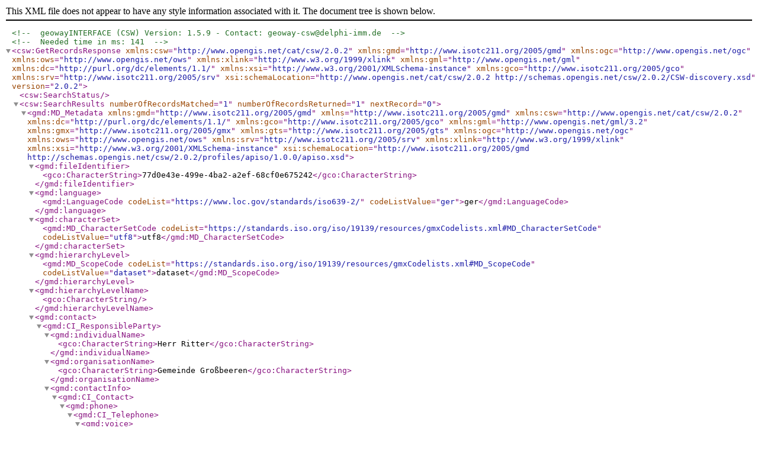

--- FILE ---
content_type: application/xml;charset=UTF-8
request_url: https://registry.gdi-de.org/id/de.bb.metadata/77d0e43e-499e-4ba2-a2ef-68cf0e675242
body_size: 4114
content:
<?xml version="1.0" encoding="UTF-8"?>
<!-- geowayINTERFACE (CSW) Version: 1.5.9 - Contact: geoway-csw@delphi-imm.de -->
<!-- Needed time in ms: 141 -->
<csw:GetRecordsResponse
	xmlns:csw="http://www.opengis.net/cat/csw/2.0.2"
	xmlns:gmd="http://www.isotc211.org/2005/gmd"
	xmlns:ogc="http://www.opengis.net/ogc"
	xmlns:ows="http://www.opengis.net/ows" 
	xmlns:xlink="http://www.w3.org/1999/xlink"
	xmlns:gml="http://www.opengis.net/gml"
	xmlns:dc="http://purl.org/dc/elements/1.1/" 
	xmlns:xsi="http://www.w3.org/2001/XMLSchema-instance"
  xmlns:gco="http://www.isotc211.org/2005/gco"
  xmlns:srv="http://www.isotc211.org/2005/srv"
	xsi:schemaLocation="http://www.opengis.net/cat/csw/2.0.2 http://schemas.opengis.net/csw/2.0.2/CSW-discovery.xsd"
	version="2.0.2">
  <csw:SearchStatus/>
  <csw:SearchResults numberOfRecordsMatched="1" numberOfRecordsReturned="1" nextRecord="0">
  	<gmd:MD_Metadata xmlns:gmd="http://www.isotc211.org/2005/gmd" xmlns="http://www.isotc211.org/2005/gmd" xmlns:csw="http://www.opengis.net/cat/csw/2.0.2" xmlns:dc="http://purl.org/dc/elements/1.1/" xmlns:gco="http://www.isotc211.org/2005/gco" xmlns:gml="http://www.opengis.net/gml/3.2" xmlns:gmx="http://www.isotc211.org/2005/gmx" xmlns:gts="http://www.isotc211.org/2005/gts" xmlns:ogc="http://www.opengis.net/ogc" xmlns:ows="http://www.opengis.net/ows" xmlns:srv="http://www.isotc211.org/2005/srv" xmlns:xlink="http://www.w3.org/1999/xlink" xmlns:xsi="http://www.w3.org/2001/XMLSchema-instance" xsi:schemaLocation="http://www.isotc211.org/2005/gmd http://schemas.opengis.net/csw/2.0.2/profiles/apiso/1.0.0/apiso.xsd">
  	      	  
  	    <gmd:fileIdentifier>
  	          	    
  	        <gco:CharacterString>77d0e43e-499e-4ba2-a2ef-68cf0e675242</gco:CharacterString>
  	          	  
  	    </gmd:fileIdentifier>
  	      	  
  	    <gmd:language>
  	          	    
  	        <gmd:LanguageCode codeList="https://www.loc.gov/standards/iso639-2/" codeListValue="ger">ger</gmd:LanguageCode>
  	          	  
  	    </gmd:language>
  	      	  
  	    <gmd:characterSet>
  	          	    
  	        <gmd:MD_CharacterSetCode codeList="https://standards.iso.org/iso/19139/resources/gmxCodelists.xml#MD_CharacterSetCode" codeListValue="utf8">utf8</gmd:MD_CharacterSetCode>
  	          	  
  	    </gmd:characterSet>
  	      	  
  	    <gmd:hierarchyLevel>
  	          	    
  	        <gmd:MD_ScopeCode codeList="https://standards.iso.org/iso/19139/resources/gmxCodelists.xml#MD_ScopeCode" codeListValue="dataset">dataset</gmd:MD_ScopeCode>
  	          	  
  	    </gmd:hierarchyLevel>
  	      	  
  	    <gmd:hierarchyLevelName>
  	          	    
  	        <gco:CharacterString/>
  	          	  
  	    </gmd:hierarchyLevelName>
  	      	  
  	    <gmd:contact>
  	          	    
  	        <gmd:CI_ResponsibleParty>
  	              	      
  	            <gmd:individualName>
  	                  	        
  	                <gco:CharacterString>Herr Ritter</gco:CharacterString>
  	                  	      
  	            </gmd:individualName>
  	              	      
  	            <gmd:organisationName>
  	                  	        
  	                <gco:CharacterString>Gemeinde Großbeeren</gco:CharacterString>
  	                  	      
  	            </gmd:organisationName>
  	              	      
  	            <gmd:contactInfo>
  	                  	        
  	                <gmd:CI_Contact>
  	                      	          
  	                    <gmd:phone>
  	                          	            
  	                        <gmd:CI_Telephone>
  	                              	              
  	                            <gmd:voice>
  	                                  	                
  	                                <gco:CharacterString>033701 - 32 88 29</gco:CharacterString>
  	                                  	              
  	                            </gmd:voice>
  	                              	              
  	                            <gmd:facsimile>
  	                                  	                
  	                                <gco:CharacterString>033701 - 32 88 66</gco:CharacterString>
  	                                  	              
  	                            </gmd:facsimile>
  	                              	            
  	                        </gmd:CI_Telephone>
  	                          	          
  	                    </gmd:phone>
  	                      	          
  	                    <gmd:address>
  	                          	            
  	                        <gmd:CI_Address>
  	                              	              
  	                            <gmd:deliveryPoint>
  	                                  	                
  	                                <gco:CharacterString>Am Rathaus 1</gco:CharacterString>
  	                                  	              
  	                            </gmd:deliveryPoint>
  	                              	              
  	                            <gmd:city>
  	                                  	                
  	                                <gco:CharacterString>Großbeeren</gco:CharacterString>
  	                                  	              
  	                            </gmd:city>
  	                              	              
  	                            <gmd:administrativeArea>
  	                                  	                
  	                                <gco:CharacterString>Brandenburg</gco:CharacterString>
  	                                  	              
  	                            </gmd:administrativeArea>
  	                              	              
  	                            <gmd:postalCode>
  	                                  	                
  	                                <gco:CharacterString>14979</gco:CharacterString>
  	                                  	              
  	                            </gmd:postalCode>
  	                              	              
  	                            <gmd:electronicMailAddress>
  	                                  	                
  	                                <gco:CharacterString>bauplan@grossbeeren.de</gco:CharacterString>
  	                                  	              
  	                            </gmd:electronicMailAddress>
  	                              	            
  	                        </gmd:CI_Address>
  	                          	          
  	                    </gmd:address>
  	                      	        
  	                </gmd:CI_Contact>
  	                  	      
  	            </gmd:contactInfo>
  	              	      
  	            <gmd:role>
  	                  	        
  	                <gmd:CI_RoleCode codeList="https://standards.iso.org/iso/19139/resources/gmxCodelists.xml#CI_RoleCode" codeListValue="pointOfContact">pointOfContact</gmd:CI_RoleCode>
  	                  	      
  	            </gmd:role>
  	              	    
  	        </gmd:CI_ResponsibleParty>
  	          	  
  	    </gmd:contact>
  	      	  
  	    <gmd:dateStamp>
  	          	    
  	        <gco:DateTime>2025-11-03T08:33:47</gco:DateTime>
  	          	  
  	    </gmd:dateStamp>
  	      	  
  	    <gmd:metadataStandardName>
  	          	    
  	        <gco:CharacterString>ISO 19115:2003/Cor 1:2006, 19119:2005/Amd 1:2008 (AdV-Metadatenprofil)</gco:CharacterString>
  	          	  
  	    </gmd:metadataStandardName>
  	      	  
  	    <gmd:metadataStandardVersion>
  	          	    
  	        <gco:CharacterString>1.2.1</gco:CharacterString>
  	          	  
  	    </gmd:metadataStandardVersion>
  	      	  
  	    <gmd:referenceSystemInfo>
  	          	    
  	        <gmd:MD_ReferenceSystem>
  	              	      
  	            <gmd:referenceSystemIdentifier>
  	                  	        
  	                <gmd:RS_Identifier>
  	                      	          
  	                    <gmd:code>
  	                          	            
  	                        <gmx:Anchor xlink:href="http://www.opengis.net/def/crs/EPSG/0/25833">EPSG:25833</gmx:Anchor>
  	                          	          
  	                    </gmd:code>
  	                      	        
  	                </gmd:RS_Identifier>
  	                  	      
  	            </gmd:referenceSystemIdentifier>
  	              	    
  	        </gmd:MD_ReferenceSystem>
  	          	  
  	    </gmd:referenceSystemInfo>
  	      	  
  	    <gmd:identificationInfo>
  	          	    
  	        <gmd:MD_DataIdentification>
  	              	      
  	            <gmd:citation>
  	                  	        
  	                <gmd:CI_Citation>
  	                      	          
  	                    <gmd:title>
  	                          	            
  	                        <gco:CharacterString>Winterdienst - Gemeinde Großbeeren</gco:CharacterString>
  	                          	          
  	                    </gmd:title>
  	                      	          
  	                    <gmd:date>
  	                          	            
  	                        <gmd:CI_Date>
  	                              	              
  	                            <gmd:date>
  	                                  	                
  	                                <gco:DateTime>2013-11-25T00:00:00</gco:DateTime>
  	                                  	              
  	                            </gmd:date>
  	                              	              
  	                            <gmd:dateType>
  	                                  	                
  	                                <gmd:CI_DateTypeCode codeList="https://standards.iso.org/iso/19139/resources/gmxCodelists.xml#CI_DateTypeCode" codeListValue="publication">publication</gmd:CI_DateTypeCode>
  	                                  	              
  	                            </gmd:dateType>
  	                              	            
  	                        </gmd:CI_Date>
  	                          	          
  	                    </gmd:date>
  	                      	          
  	                    <gmd:identifier>
  	                          	            
  	                        <gmd:MD_Identifier>
  	                              	              
  	                            <gmd:code>
  	                                  	                
  	                                <gco:CharacterString>https://registry.gdi-de.org/id/de.bb.metadata/77d0e43e-499e-4ba2-a2ef-68cf0e675242</gco:CharacterString>
  	                                  	              
  	                            </gmd:code>
  	                              	            
  	                        </gmd:MD_Identifier>
  	                          	          
  	                    </gmd:identifier>
  	                      	          
  	                    <gmd:presentationForm>
  	                          	            
  	                        <gmd:CI_PresentationFormCode codeList="https://standards.iso.org/iso/19139/resources/gmxCodelists.xml#CI_PresentationFormCode" codeListValue="mapDigital">mapDigital</gmd:CI_PresentationFormCode>
  	                          	          
  	                    </gmd:presentationForm>
  	                      	        
  	                </gmd:CI_Citation>
  	                  	      
  	            </gmd:citation>
  	              	      
  	            <gmd:abstract>
  	                  	        
  	                <gco:CharacterString>Darstellung des Winterdienstes einschließlich Zuständigkeiten im Gemeindegebiet. Für Winterdienst an Gehwegen und Mischverkehrsflächen sind grundsätzlich die Anlieger zuständig. Datengrundlage des Straßennetzes: OpenStreetMap (OSM) © OpenStreetMap contributors, CC-BY-SA
  	  	</gco:CharacterString>
  	                  	      
  	            </gmd:abstract>
  	              	      
  	            <gmd:purpose>
  	                  	        
  	                <gco:CharacterString/>
  	                  	      
  	            </gmd:purpose>
  	              	      
  	            <gmd:pointOfContact>
  	                  	        
  	                <gmd:CI_ResponsibleParty>
  	                      	          
  	                    <gmd:individualName>
  	                          	            
  	                        <gco:CharacterString>Herr Ritter</gco:CharacterString>
  	                          	          
  	                    </gmd:individualName>
  	                      	          
  	                    <gmd:organisationName>
  	                          	            
  	                        <gco:CharacterString>Gemeinde Großbeeren</gco:CharacterString>
  	                          	          
  	                    </gmd:organisationName>
  	                      	          
  	                    <gmd:contactInfo>
  	                          	            
  	                        <gmd:CI_Contact>
  	                              	              
  	                            <gmd:phone>
  	                                  	                
  	                                <gmd:CI_Telephone>
  	                                      	                  
  	                                    <gmd:voice>
  	                                          	                    
  	                                        <gco:CharacterString>033701 - 32 88 29</gco:CharacterString>
  	                                          	                  
  	                                    </gmd:voice>
  	                                      	                  
  	                                    <gmd:facsimile>
  	                                          	                    
  	                                        <gco:CharacterString>033701 - 32 88 66</gco:CharacterString>
  	                                          	                  
  	                                    </gmd:facsimile>
  	                                      	                
  	                                </gmd:CI_Telephone>
  	                                  	              
  	                            </gmd:phone>
  	                              	              
  	                            <gmd:address>
  	                                  	                
  	                                <gmd:CI_Address>
  	                                      	                  
  	                                    <gmd:deliveryPoint>
  	                                          	                    
  	                                        <gco:CharacterString>Am Rathaus 1</gco:CharacterString>
  	                                          	                  
  	                                    </gmd:deliveryPoint>
  	                                      	                  
  	                                    <gmd:city>
  	                                          	                    
  	                                        <gco:CharacterString>Großbeeren</gco:CharacterString>
  	                                          	                  
  	                                    </gmd:city>
  	                                      	                  
  	                                    <gmd:administrativeArea>
  	                                          	                    
  	                                        <gco:CharacterString>Brandenburg</gco:CharacterString>
  	                                          	                  
  	                                    </gmd:administrativeArea>
  	                                      	                  
  	                                    <gmd:postalCode>
  	                                          	                    
  	                                        <gco:CharacterString>14979</gco:CharacterString>
  	                                          	                  
  	                                    </gmd:postalCode>
  	                                      	                  
  	                                    <gmd:electronicMailAddress>
  	                                          	                    
  	                                        <gco:CharacterString>bauplan@grossbeeren.de</gco:CharacterString>
  	                                          	                  
  	                                    </gmd:electronicMailAddress>
  	                                      	                
  	                                </gmd:CI_Address>
  	                                  	              
  	                            </gmd:address>
  	                              	            
  	                        </gmd:CI_Contact>
  	                          	          
  	                    </gmd:contactInfo>
  	                      	          
  	                    <gmd:role>
  	                          	            
  	                        <gmd:CI_RoleCode codeList="https://standards.iso.org/iso/19139/resources/gmxCodelists.xml#CI_RoleCode" codeListValue="pointOfContact">pointOfContact</gmd:CI_RoleCode>
  	                          	          
  	                    </gmd:role>
  	                      	        
  	                </gmd:CI_ResponsibleParty>
  	                  	      
  	            </gmd:pointOfContact>
  	              	      
  	            <gmd:resourceMaintenance>
  	                  	        
  	                <gmd:MD_MaintenanceInformation>
  	                      	          
  	                    <gmd:maintenanceAndUpdateFrequency>
  	                          	            
  	                        <gmd:MD_MaintenanceFrequencyCode codeList="https://standards.iso.org/iso/19139/resources/gmxCodelists.xml#MD_MaintenanceFrequencyCode" codeListValue="notPlanned">notPlanned</gmd:MD_MaintenanceFrequencyCode>
  	                          	          
  	                    </gmd:maintenanceAndUpdateFrequency>
  	                      	        
  	                </gmd:MD_MaintenanceInformation>
  	                  	      
  	            </gmd:resourceMaintenance>
  	              	      
  	            <gmd:descriptiveKeywords>
  	                  	        
  	                <gmd:MD_Keywords>
  	                      	          
  	                    <gmd:keyword>
  	                          	            
  	                        <gco:CharacterString>opendata</gco:CharacterString>
  	                          	          
  	                    </gmd:keyword>
  	                      	        
  	                </gmd:MD_Keywords>
  	                  	      
  	            </gmd:descriptiveKeywords>
  	              	      
  	            <gmd:descriptiveKeywords>
  	                  	        
  	                <gmd:MD_Keywords>
  	                      	          
  	                    <gmd:keyword>
  	                          	            
  	                        <gco:CharacterString>Großbeeren</gco:CharacterString>
  	                          	          
  	                    </gmd:keyword>
  	                      	          
  	                    <gmd:type>
  	                          	            
  	                        <gmd:MD_KeywordTypeCode codeList="https://standards.iso.org/iso/19139/resources/gmxCodelists.xml#MD_KeywordTypeCode" codeListValue="theme">theme</gmd:MD_KeywordTypeCode>
  	                          	          
  	                    </gmd:type>
  	                      	        
  	                </gmd:MD_Keywords>
  	                  	      
  	            </gmd:descriptiveKeywords>
  	              	      
  	            <gmd:descriptiveKeywords>
  	                  	        
  	                <gmd:MD_Keywords>
  	                      	          
  	                    <gmd:keyword>
  	                          	            
  	                        <gco:CharacterString>Mobilität</gco:CharacterString>
  	                          	          
  	                    </gmd:keyword>
  	                      	          
  	                    <gmd:type>
  	                          	            
  	                        <gmd:MD_KeywordTypeCode codeList="https://standards.iso.org/iso/19139/resources/gmxCodelists.xml#MD_KeywordTypeCode" codeListValue="theme">theme</gmd:MD_KeywordTypeCode>
  	                          	          
  	                    </gmd:type>
  	                      	          
  	                    <gmd:thesaurusName>
  	                          	            
  	                        <gmd:CI_Citation>
  	                              	              
  	                            <gmd:title>
  	                                  	                
  	                                <gco:CharacterString>High-value dataset categories</gco:CharacterString>
  	                                  	              
  	                            </gmd:title>
  	                              	              
  	                            <gmd:date>
  	                                  	                
  	                                <gmd:CI_Date>
  	                                      	                  
  	                                    <gmd:date>
  	                                          	                    
  	                                        <gco:Date>2023-09-27</gco:Date>
  	                                          	                  
  	                                    </gmd:date>
  	                                      	                  
  	                                    <gmd:dateType>
  	                                          	                    
  	                                        <gmd:CI_DateTypeCode codeList="https://standards.iso.org/iso/19139/resources/gmxCodelists.xml#CI_DateTypeCode" codeListValue="publication">publication</gmd:CI_DateTypeCode>
  	                                          	                  
  	                                    </gmd:dateType>
  	                                      	                
  	                                </gmd:CI_Date>
  	                                  	              
  	                            </gmd:date>
  	                              	            
  	                        </gmd:CI_Citation>
  	                          	          
  	                    </gmd:thesaurusName>
  	                      	        
  	                </gmd:MD_Keywords>
  	                  	      
  	            </gmd:descriptiveKeywords>
  	              	      
  	            <gmd:resourceConstraints>
  	                  	        
  	                <gmd:MD_LegalConstraints>
  	                      	          
  	                    <gmd:useConstraints>
  	                          	            
  	                        <gmd:MD_RestrictionCode codeList="https://standards.iso.org/iso/19139/resources/gmxCodelists.xml#MD_RestrictionCode" codeListValue="copyright"/>
  	                          	          
  	                    </gmd:useConstraints>
  	                      	          
  	                    <gmd:useConstraints>
  	                          	            
  	                        <gmd:MD_RestrictionCode codeList="https://standards.iso.org/iso/19139/resources/gmxCodelists.xml#MD_RestrictionCode" codeListValue="otherRestrictions"/>
  	                          	          
  	                    </gmd:useConstraints>
  	                      	          
  	                    <gmd:otherConstraints>
  	                          	            
  	                        <gco:CharacterString>Bereitgestellte Daten dienen ausschließlich der Information und besitzen keine Rechtsverbindlichkeit.</gco:CharacterString>
  	                          	          
  	                    </gmd:otherConstraints>
  	                      	          
  	                    <gmd:otherConstraints>
  	                          	            
  	                        <gco:CharacterString>{
  	  		"id": "dl-by-de/2.0",
  	  		"name" : "Datenlizenz Deutschland - Namensnennung - Version 2.0",
  	  		"url" : "https://www.govdata.de/dl-de/by-2-0",
  	  		"quelle" : "Quelle: © Gemeinde Großbeeren dl-de/by-2-0"
  	  	}</gco:CharacterString>
  	                          	          
  	                    </gmd:otherConstraints>
  	                      	        
  	                </gmd:MD_LegalConstraints>
  	                  	      
  	            </gmd:resourceConstraints>
  	              	      
  	            <gmd:resourceConstraints>
  	                  	        
  	                <gmd:MD_LegalConstraints>
  	                      	          
  	                    <gmd:accessConstraints>
  	                          	            
  	                        <gmd:MD_RestrictionCode codeList="https://standards.iso.org/iso/19139/resources/gmxCodelists.xml#MD_RestrictionCode" codeListValue="otherRestrictions"/>
  	                          	          
  	                    </gmd:accessConstraints>
  	                      	          
  	                    <gmd:otherConstraints>
  	                          	            
  	                        <gmx:Anchor xlink:href="http://inspire.ec.europa.eu/metadata-codelist/LimitationsOnPublicAccess/noLimitations">Es gelten keine Zugriffsbeschränkungen</gmx:Anchor>
  	                          	          
  	                    </gmd:otherConstraints>
  	                      	        
  	                </gmd:MD_LegalConstraints>
  	                  	      
  	            </gmd:resourceConstraints>
  	              	      
  	            <gmd:resourceConstraints>
  	                  	        
  	                <gmd:MD_SecurityConstraints>
  	                      	          
  	                    <gmd:classification>
  	                          	            
  	                        <gmd:MD_ClassificationCode codeList="https://standards.iso.org/iso/19139/resources/gmxCodelists.xml#MD_ClassificationCode" codeListValue="unclassified">unclassified</gmd:MD_ClassificationCode>
  	                          	          
  	                    </gmd:classification>
  	                      	        
  	                </gmd:MD_SecurityConstraints>
  	                  	      
  	            </gmd:resourceConstraints>
  	              	      
  	            <gmd:spatialRepresentationType>
  	                  	        
  	                <gmd:MD_SpatialRepresentationTypeCode codeList="https://standards.iso.org/iso/19139/resources/gmxCodelists.xml#MD_SpatialRepresentationTypeCode" codeListValue="vector">vector</gmd:MD_SpatialRepresentationTypeCode>
  	                  	      
  	            </gmd:spatialRepresentationType>
  	              	      
  	            <gmd:spatialResolution>
  	                  	        
  	                <gmd:MD_Resolution>
  	                      	          
  	                    <gmd:equivalentScale>
  	                          	            
  	                        <gmd:MD_RepresentativeFraction>
  	                              	              
  	                            <gmd:denominator>
  	                                  	                
  	                                <gco:Integer>2000</gco:Integer>
  	                                  	              
  	                            </gmd:denominator>
  	                              	            
  	                        </gmd:MD_RepresentativeFraction>
  	                          	          
  	                    </gmd:equivalentScale>
  	                      	        
  	                </gmd:MD_Resolution>
  	                  	      
  	            </gmd:spatialResolution>
  	              	      
  	            <gmd:language>
  	                  	        
  	                <gmd:LanguageCode codeList="https://www.loc.gov/standards/iso639-2/" codeListValue="ger">ger</gmd:LanguageCode>
  	                  	      
  	            </gmd:language>
  	              	      
  	            <gmd:characterSet>
  	                  	        
  	                <gmd:MD_CharacterSetCode codeList="https://standards.iso.org/iso/19139/resources/gmxCodelists.xml#MD_CharacterSetCode" codeListValue="utf8">utf8</gmd:MD_CharacterSetCode>
  	                  	      
  	            </gmd:characterSet>
  	              	      
  	            <gmd:topicCategory>
  	                  	        
  	                <gmd:MD_TopicCategoryCode>location</gmd:MD_TopicCategoryCode>
  	                  	      
  	            </gmd:topicCategory>
  	              	      
  	            <gmd:extent>
  	                  	        
  	                <gmd:EX_Extent>
  	                      	          
  	                    <gmd:geographicElement>
  	                          	            
  	                        <gmd:EX_GeographicBoundingBox>
  	                              	              
  	                            <gmd:extentTypeCode>
  	                                  	                
  	                                <gco:Boolean>true</gco:Boolean>
  	                                  	              
  	                            </gmd:extentTypeCode>
  	                              	              
  	                            <gmd:westBoundLongitude>
  	                                  	                
  	                                <gco:Decimal>13.2338</gco:Decimal>
  	                                  	              
  	                            </gmd:westBoundLongitude>
  	                              	              
  	                            <gmd:eastBoundLongitude>
  	                                  	                
  	                                <gco:Decimal>13.3935</gco:Decimal>
  	                                  	              
  	                            </gmd:eastBoundLongitude>
  	                              	              
  	                            <gmd:southBoundLatitude>
  	                                  	                
  	                                <gco:Decimal>52.3152</gco:Decimal>
  	                                  	              
  	                            </gmd:southBoundLatitude>
  	                              	              
  	                            <gmd:northBoundLatitude>
  	                                  	                
  	                                <gco:Decimal>52.4141</gco:Decimal>
  	                                  	              
  	                            </gmd:northBoundLatitude>
  	                              	            
  	                        </gmd:EX_GeographicBoundingBox>
  	                          	          
  	                    </gmd:geographicElement>
  	                      	        
  	                </gmd:EX_Extent>
  	                  	      
  	            </gmd:extent>
  	              	    
  	        </gmd:MD_DataIdentification>
  	          	  
  	    </gmd:identificationInfo>
  	      	  
  	    <gmd:distributionInfo>
  	          	    
  	        <gmd:MD_Distribution>
  	              	      
  	            <gmd:transferOptions>
  	                  	        
  	                <gmd:MD_DigitalTransferOptions>
  	                      	          
  	                    <gmd:onLine>
  	                          	            
  	                        <gmd:CI_OnlineResource>
  	                              	              
  	                            <gmd:linkage>
  	                                  	                
  	                                <gmd:URL>https://www.grossbeeren.de/</gmd:URL>
  	                                  	              
  	                            </gmd:linkage>
  	                              	              
  	                            <gmd:protocol>
  	                                  	                
  	                                <gmx:Anchor xlink:href="http://www.w3.org/TR/xlink/">Web Address (URL)</gmx:Anchor>
  	                                  	              
  	                            </gmd:protocol>
  	                              	              
  	                            <gmd:applicationProfile>
  	                                  	                
  	                                <gco:CharacterString>HTML</gco:CharacterString>
  	                                  	              
  	                            </gmd:applicationProfile>
  	                              	              
  	                            <gmd:description>
  	                                  	                
  	                                <gco:CharacterString>Link zum Internetauftritt der Gemeinde Großbeeren</gco:CharacterString>
  	                                  	              
  	                            </gmd:description>
  	                              	              
  	                            <gmd:function>
  	                                  	                
  	                                <gmd:CI_OnLineFunctionCode codeList="https://standards.iso.org/iso/19139/resources/gmxCodelists.xml#CI_OnLineFunctionCode" codeListValue="information">information</gmd:CI_OnLineFunctionCode>
  	                                  	              
  	                            </gmd:function>
  	                              	            
  	                        </gmd:CI_OnlineResource>
  	                          	          
  	                    </gmd:onLine>
  	                      	        
  	                </gmd:MD_DigitalTransferOptions>
  	                  	      
  	            </gmd:transferOptions>
  	              	    
  	        </gmd:MD_Distribution>
  	          	  
  	    </gmd:distributionInfo>
  	      	  
  	    <gmd:dataQualityInfo>
  	          	    
  	        <gmd:DQ_DataQuality>
  	              	      
  	            <gmd:scope>
  	                  	        
  	                <gmd:DQ_Scope>
  	                      	          
  	                    <gmd:level>
  	                          	            
  	                        <gmd:MD_ScopeCode codeList="https://standards.iso.org/iso/19139/resources/gmxCodelists.xml#MD_ScopeCode" codeListValue="dataset">dataset</gmd:MD_ScopeCode>
  	                          	          
  	                    </gmd:level>
  	                      	        
  	                </gmd:DQ_Scope>
  	                  	      
  	            </gmd:scope>
  	              	      
  	            <gmd:lineage>
  	                  	        
  	                <gmd:LI_Lineage>
  	                      	          
  	                    <gmd:statement>
  	                          	            
  	                        <gco:CharacterString>Datengrundlage des Straßennetzes: OpenStreetMap (OSM) © OpenStreetMap contributors, CC-BY-SA, Sachdaten aus dem Straßenverzeichnis der Gemeinde Großbeeren aus der Gebührensatzung für die Straßenreinigung / den Winterdienst</gco:CharacterString>
  	                          	          
  	                    </gmd:statement>
  	                      	        
  	                </gmd:LI_Lineage>
  	                  	      
  	            </gmd:lineage>
  	              	    
  	        </gmd:DQ_DataQuality>
  	          	  
  	    </gmd:dataQualityInfo>
  	      	
  	</gmd:MD_Metadata>
  </csw:SearchResults>
</csw:GetRecordsResponse>